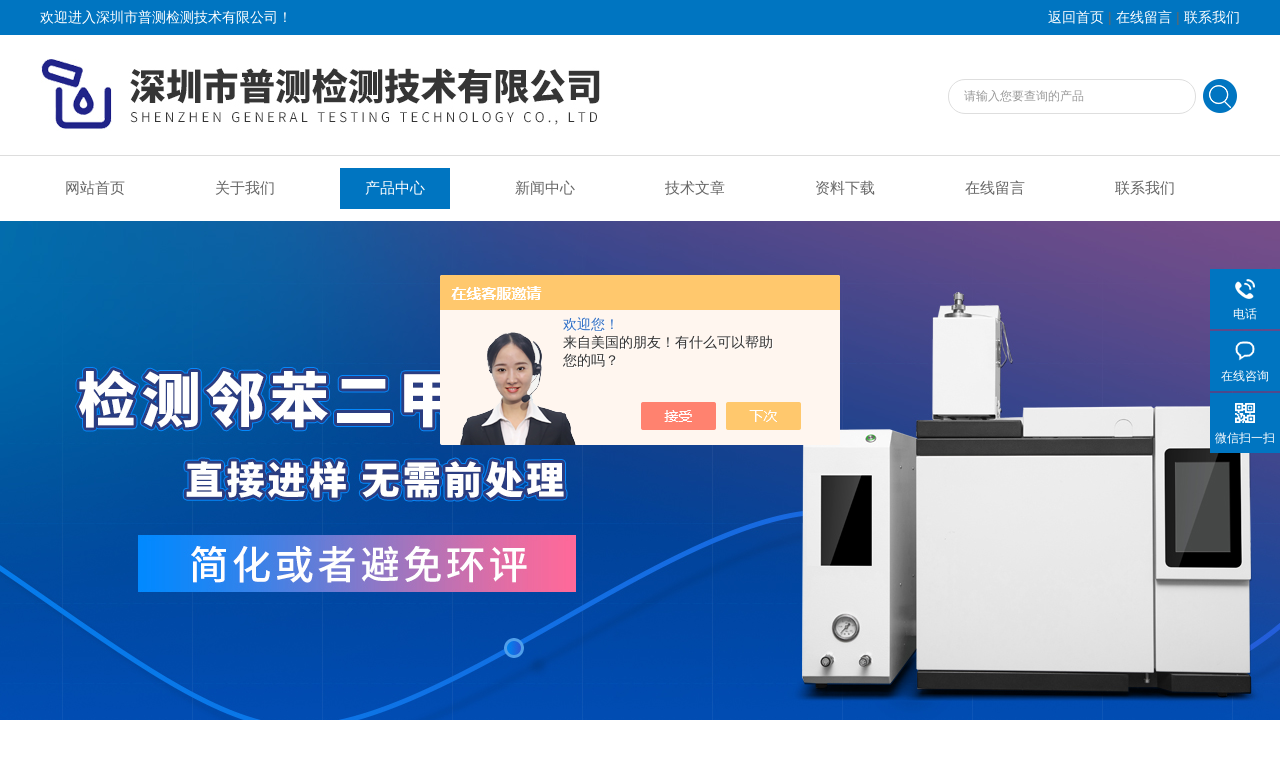

--- FILE ---
content_type: text/html; charset=utf-8
request_url: http://www.trt-instrument.com/SonList-2323528.html
body_size: 5110
content:
<!DOCTYPE html PUBLIC "-//W3C//DTD XHTML 1.0 Transitional//EN" "http://www.w3.org/TR/xhtml1/DTD/xhtml1-transitional.dtd">
<html xmlns="http://www.w3.org/1999/xhtml">
<head>
<link rel="canonical" href="http://www.trt-instrument.com/SonList-2323528.html" />

<meta http-equiv="Content-Type" content="text/html; charset=utf-8" />
<meta http-equiv="x-ua-compatible" content="ie=edge,chrome=1">
<TITLE>气相（GC）-深圳市普测检测技术有限公司</TITLE>
<META NAME="Description" CONTENT="深圳市普测检测技术有限公司专业供应销售气相（GC）系列产品,公司具有良好的市场信誉,专业的售后和技术服务团队,凭借多年不断技术创新,迎得了客户的认可,欢迎来电来涵洽谈合作！">
<META NAME="Keywords" CONTENT="气相（GC）">
<link rel="stylesheet" type="text/css" href="/Skins/484160/css/style.css"  />
<script type="text/javascript" src="/Skins/484160/js/jquery.pack.js"></script>  
<script type="text/javascript" src="/Skins/484160/js/jquery.SuperSlide.js"></script>
<!--导航当前状态 JS-->
<script language="javascript" type="text/javascript"> 
	var nav= '3';
</script>
<!--导航当前状态 JS END-->
<link rel="shortcut icon" href="/skins/484160/favicon.ico">
<script type="application/ld+json">
{
"@context": "https://ziyuan.baidu.com/contexts/cambrian.jsonld",
"@id": "http://www.trt-instrument.com/SonList-2323528.html",
"title": "气相（GC）-深圳市普测检测技术有限公司",
"upDate": "2024-11-27T16:00:45"
    }</script>
<script language="javaScript" src="/js/JSChat.js"></script><script language="javaScript">function ChatBoxClickGXH() { DoChatBoxClickGXH('https://chat.chem17.com',487657) }</script><script>!window.jQuery && document.write('<script src="https://public.mtnets.com/Plugins/jQuery/2.2.4/jquery-2.2.4.min.js" integrity="sha384-rY/jv8mMhqDabXSo+UCggqKtdmBfd3qC2/KvyTDNQ6PcUJXaxK1tMepoQda4g5vB" crossorigin="anonymous">'+'</scr'+'ipt>');</script><script type="text/javascript" src="https://chat.chem17.com/chat/KFCenterBox/484160"></script><script type="text/javascript" src="https://chat.chem17.com/chat/KFLeftBox/484160"></script><script>
(function(){
var bp = document.createElement('script');
var curProtocol = window.location.protocol.split(':')[0];
if (curProtocol === 'https') {
bp.src = 'https://zz.bdstatic.com/linksubmit/push.js';
}
else {
bp.src = 'http://push.zhanzhang.baidu.com/push.js';
}
var s = document.getElementsByTagName("script")[0];
s.parentNode.insertBefore(bp, s);
})();
</script>
</head>

<body>
<div class="welcome">
  	<div class="welcome_in">
        <div class="l">欢迎进入深圳市普测检测技术有限公司！</div>
        <div class="r"><a href="/">返回首页</a> | <a href="/order.html">在线留言</a> | <a href="/contact.html">联系我们</a></div>
    </div>
  </div>
  <div id="clear"></div> 
  <div id="header">
    <div class="logo"><a href="/"><img src="/skins/484160/images/logo.jpg" alt="深圳市普测检测技术有限公司" width="650" height="120" border="0" /></a></div>
    <div class="top_tel">
      <!-- search -->
      <div class="search">
        <form name="form1" method="post" action="/products.html" onSubmit="return checkform(form1)">
          <input name="keyword"  type="text" value="请输入您要查询的产品" onfocus="this.value=''" class="txt" >
          <input type="submit" name="" id="" value=" " class="search_submit">
        </form>
      </div>
      <!-- search end -->
    </div>
  </div>
  <div id="clear"></div> 
  <div id="nav_zon">
     <div id="nav" class="main_nav hover">
     <ul>
      <li id="navId1"><a href="/">网站首页</a></li>
      <li id="navId2"><a href="/aboutus.html" rel="nofollow">关于我们</a></li>
      <li id="navId3"><a href="/products.html">产品中心</a></li>	  
	  <li id="navId4"><a href="/news.html" >新闻中心</a></li>
	  <li id="navId5"><a href="/article.html" >技术文章</a></li>
	  <li id="navId6"><a href="/down.html"  rel="nofollow">资料下载</a></li>
	  <li id="navId7" ><a href="/order.html"  rel="nofollow">在线留言</a></li>
      <li id="navId8" ><a href="/contact.html" rel="nofollow">联系我们</a></li>
    </ul>
  	<script language="javascript" type="text/javascript">
try {
    document.getElementById("navId" + nav).className = "nav_active";
}
catch (e) {}
</script>
   </div>
</div>
<script src="https://www.chem17.com/mystat.aspx?u=Cary9929"></script>



<div id="banner_big">
  <div class="picBtnLeft">
         <!--数字按钮-->
         <div class="hd">
             <ul>
             <li></li><li></li>
		    </ul>
          </div>
            <!--箭头按钮-->
            <div class="hdd">
            <a class="prev"></a>
            <a class="next"></a>
            </div>
          <div class="bd">
              <ul>
                  <li>
					 <div class="bg"></div>
					 <div class="pic"><img src="/skins/484160/images/ba1.jpg"/></div>
					 <div class="title"><a></a></div>
                </li>
                  <li>
					 <div class="bg"></div>
					 <div class="pic"><img src="/skins/484160/images/ba2.jpg"/></div>
					 <div class="title"><a></a></div>
                </li>

               </ul>
    </div>
  </div>
  <script type="text/javascript">jQuery("#banner_big .picBtnLeft").slide({ mainCell:".bd ul",autoPlay:true });</script> 
  </div>
<div id="clear"></div>

<div id="contant">
  <div class="list_box"> 
      <div class="ny_left">
<div class="lnav"> 
               <div class="title_b">
					<div class="a">产品展示</div>
					<div class="b">PRODUCT DISPLAY </div>
				</div>
               <div id="clear"></div>
			<ul id="pro_nav_lb" class="pro_nav">
    
	   <li><a href="/ParentList-2323527.html" title="气相液相质谱仪" onmouseover="showsubmenu('气相液相质谱仪')" >气相液相质谱仪</a>
 <div id="submenu_气相液相质谱仪" style="display:none">  
		   <ul class="two_profl">
		   
		     <li><a href="/SonList-2323531.html" title="液相质谱联用仪（LC-MS）">液相质谱联用仪（LC-MS）</a></li> 
		     
		     <li><a href="/SonList-2323530.html" title="气相质谱联用仪（GC-MS）">气相质谱联用仪（GC-MS）</a></li> 
		     
		     <li><a href="/SonList-2323529.html" title="液相（LC）">液相（LC）</a></li> 
		     
		     <li><a href="/SonList-2323528.html" title="气相（GC）">气相（GC）</a></li> 
		     		  
			 </ul>	
        </div>
		   </li> 
		     
         <li><a href="/products.html">查看更多</a></li>
	</ul>

            </div>
            <div class="lnav"> 
               <div class="title_b">
					<div class="a">相关文章</div>
					<div class="b">ARTICLE</div>
				</div>
               <div id="clear"></div>
		     <ul class="xgwz">
                
      <li><a href="/Article-2985553.html">LC-310高效液相色谱仪操作步骤及注意事项</a></li>
      
      <li><a href="/Article-3685648.html">深入探索：XRF膜厚检测仪的工作原理与测量精度</a></li>
      
      <li><a href="/Article-2889958.html">X射线荧光光谱分析基本原理</a></li>
      
      <li><a href="/Article-3747833.html">工业品质控制新选择：高精度快速硫含量检测仪，提升产品竞争力</a></li>
      
      <li><a href="/Article-3855826.html">准确识别有害物质，保障环保合规：热裂解Rohs检测仪的工作原理与优势</a></li>
      
      <li><a href="/Article-3205659.html">便携式土壤重金属分析仪您了解多少？</a></li>
      
      <li><a href="/Article-4087956.html">快速硫含量检测仪：如何实现硫含量的即时检测？</a></li>
      
      <li><a href="/Article-3465790.html">便携式水质重金属检测仪：保障健康，守护水源</a></li>
      
      <li><a href="/Article-3717605.html">高效便捷的检测工具：便携式合金分析仪详解</a></li>
      
      <li><a href="/Article-3443744.html">便携式水质重金属检测仪：保障饮用水安全的小型利器</a></li>
      
             </ul>

            </div>
      
      </div> 
    <div class="list_right">
      <div class="box_bt">
        <div class="box_right_title">产品展示</div>
        <div class="bt_text_y"><span><a href='/'>首页</a> > <a href="/products.html">产品展示</a> > <a href="/ParentList-2323527.html">气相液相质谱仪</a> > <a href="/SonList-2323528.html">气相（GC）</a>
            </span></div>
      </div>
      <div class="proR2">
          <ul id="prolist_box" class="clear clearfix">
	  
      
                <li id="ind_pro_img">
                 <div class="proli_img">
  <a href="/Products-36780022.html">
    <img src="http://img73.chem17.com/gxhpic_bc4ee831c2/6177b7fad4b495c9d85e0e61f1d3069d5aad20070f605288dd16fd9194ccfdc038670389cdfff107_210_210_5.jpg" alt="GC5400气相色谱仪" />
    <i class="iblock"></i>
  </a>
</div>
<div class="proli_text">
  <b><a href="/Products-36780022.html">气相色谱仪</a> <a class="pro_mm"  href="/Products-36780022.html" >查看详细介绍</a></b>
    <p class="desc">GC5400气相色谱仪研是一款全电子压力和流量控制的高性能色谱仪。</p>
    <div class="others"><p>更新时间：<span>2024-11-27</span></p><p>厂商性质：<span>经销商</span></p><p>产品型号：<span>GC5400</span></p></div>
   
  </div>
                </li>
		
        
            </ul>
      </div>
      <div class="clearfix"></div>
<div class="page"> 共&nbsp;1&nbsp;条记录，当前&nbsp;1&nbsp;/&nbsp;1&nbsp;页&nbsp;&nbsp;首页&nbsp;&nbsp;上一页&nbsp;&nbsp;下一页&nbsp;&nbsp;末页&nbsp;&nbsp;跳转到第<input style="width:20px" class="p_input" type="text" name="custompage" id="custompage" onkeypress="return event.keyCode>=48&&event.keyCode<=57">页&nbsp;<input type="button" value="GO" style="width:40px;height:22px"/></div>
    </div>
  </div>
</div>
<div class="clearfix"></div>

<div id="clear"></div>
<!--尾部版权-->
<footer class="footer">
    <div class="wrapper w1200">
        <div class="ft-inner">
            <div class="leftCon">
                <div class="ft-info">
                    <div class="ft-logo"><img src="/Skins/484160/images/footlogo.png" alt="深圳市普测检测技术有限公司"></div>
                    <div class="ft-tel">
                        <span>邮箱</span>
                        <p>TRT_instrument@126.com</p> 
                    </div>
                    <div class="ft-address">
                        <span>地址</span>
                        <p>深圳市坪山区兰金四路19号华瀚科技工业园</p>
                    </div>
                </div>
            </div>
            <div class="rightCon">
                <div class="ft-QRcode">
                    <div class="pic"><img src="/Skins/484160/images/side_ewm.jpg" /></div>
                    <div class="tit">扫一扫，关注我们</div>
                </div>
            </div>
        </div>
        <div class="ft-copyright">
            <div class="fl">
                <span>&copy;2026 深圳市普测检测技术有限公司  版权所有  All Rights Reserved.</span>
                <span>备案号：<a href="http://beian.miit.gov.cn/" target="_blank" rel="nofollow">粤ICP备2021178661号</a></span>
                <span><a href="/sitemap.xml" target="_blank" >sitemap.xml</a></span>
                <span>技术支持：<A href="https://www.chem17.com" target="_blank" rel="nofollow">化工仪器网</A></span>
                <span><a href="https://www.chem17.com/login" target="_blank" rel="nofollow">管理登陆</a></span>
            </div>
        </div>
    </div>
</footer>


<!--右侧漂浮 begin-->
<div class="client-2"> 
    <ul id="client-2"> 
      <!--<li class="my-kefu-qq"> 
       <div class="my-kefu-main"> 
        <div class="my-kefu-left"><a class="online-contact-btn" href="http://wpa.qq.com/msgrd?v=3&amp;uin=2569874714&amp;site=qq&amp;menu=yes" target="_blank"><i></i><p>QQ咨询</p></a></div> <div class="my-kefu-right"></div> 
       </div>
      </li> -->
      <li class="my-kefu-tel"> 
       <div class="my-kefu-tel-main"> 
        <div class="my-kefu-left"><i></i><p>电话</p></div> 
        <div class="my-kefu-tel-right">18512608848</div> 
       </div>
      </li> 
      <li class="my-kefu-liuyan"> 
       <div class="my-kefu-main"> 
        <div class="my-kefu-left"><a href="#" onclick="ChatBoxClickGXH()" target="_blank" title="在线咨询"><i></i><p>在线咨询</p></a></div> 
        <div class="my-kefu-right"></div> 
       </div>
      </li> 
      <li class="my-kefu-weixin"> 
       <div class="my-kefu-main"> 
        <div class="my-kefu-left"><i></i><p> 微信扫一扫 </p> </div> 
        <div class="my-kefu-right"> </div> 
        <div class="my-kefu-weixin-pic"><img src="/skins/484160/images/side_ewm.jpg"> </div> 
       </div>
      </li> 
      <li class="my-kefu-ftop"> 
       <div class="my-kefu-main"> 
        <div class="my-kefu-left"><a href="javascript:;"><i></i><p>返回顶部</p></a> </div> 
        <div class="my-kefu-right"> </div> 
       </div>
      </li> 
    </ul> 
</div>
<!--右侧漂浮 end-->


<script type="text/javascript" src="/skins/484160/js/zzsc.js"></script>


 <script type='text/javascript' src='/js/VideoIfrmeReload.js?v=001'></script>
  
</html></body>